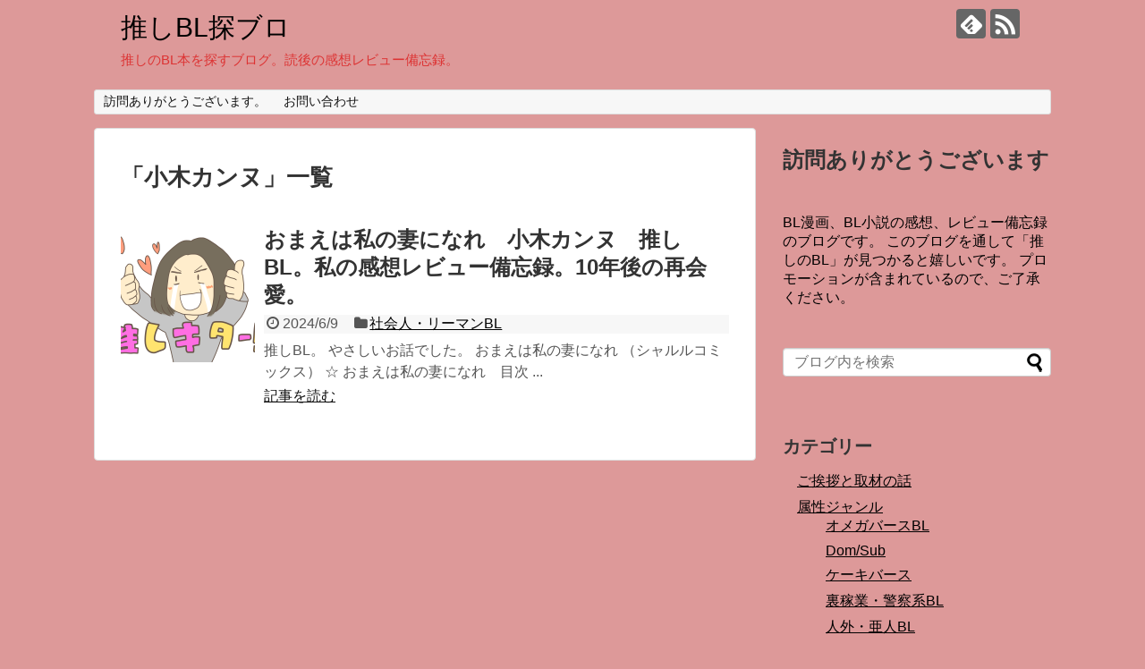

--- FILE ---
content_type: text/html; charset=UTF-8
request_url: https://bllove.veteranmama.com/tag/%E5%B0%8F%E6%9C%A8%E3%82%AB%E3%83%B3%E3%83%8C/
body_size: 14697
content:
<!DOCTYPE html>
<html dir="ltr" lang="ja" prefix="og: https://ogp.me/ns#">
<head>
<meta charset="UTF-8">
  <meta name="viewport" content="width=1280, maximum-scale=1, user-scalable=yes">
<link rel="alternate" type="application/rss+xml" title="推しBL探ブロ RSS Feed" href="https://bllove.veteranmama.com/feed/" />
<link rel="pingback" href="https://bllove.veteranmama.com/xmlrpc.php" />
<meta name="robots" content="noindex,follow">
<meta name="description" content="「小木カンヌ」の記事一覧です。" />
<meta name="keywords" content="小木カンヌ" />
<!-- OGP -->
<meta property="og:type" content="website">
<meta property="og:description" content="「小木カンヌ」の記事一覧です。">
<meta property="og:title" content="小木カンヌ | 推しBL探ブロ | 推しBL探ブロ">
<meta property="og:url" content="https://bllove.veteranmama.com/tag/%e6%84%9f%e6%83%b3/">
<meta property="og:site_name" content="推しBL探ブロ">
<meta property="og:locale" content="ja_JP">
<!-- /OGP -->
<!-- Twitter Card -->
<meta name="twitter:card" content="summary">
<meta name="twitter:description" content="「小木カンヌ」の記事一覧です。">
<meta name="twitter:title" content="小木カンヌ | 推しBL探ブロ | 推しBL探ブロ">
<meta name="twitter:url" content="https://bllove.veteranmama.com/tag/%e6%84%9f%e6%83%b3/">
<meta name="twitter:domain" content="bllove.veteranmama.com">
<!-- /Twitter Card -->

<title>小木カンヌ | 推しBL探ブロ</title>
	<style>img:is([sizes="auto" i], [sizes^="auto," i]) { contain-intrinsic-size: 3000px 1500px }</style>
	
		<!-- All in One SEO 4.9.3 - aioseo.com -->
	<meta name="robots" content="max-image-preview:large" />
	<link rel="canonical" href="https://bllove.veteranmama.com/tag/%e5%b0%8f%e6%9c%a8%e3%82%ab%e3%83%b3%e3%83%8c/" />
	<meta name="generator" content="All in One SEO (AIOSEO) 4.9.3" />
		<script data-jetpack-boost="ignore" type="application/ld+json" class="aioseo-schema">
			{"@context":"https:\/\/schema.org","@graph":[{"@type":"BreadcrumbList","@id":"https:\/\/bllove.veteranmama.com\/tag\/%E5%B0%8F%E6%9C%A8%E3%82%AB%E3%83%B3%E3%83%8C\/#breadcrumblist","itemListElement":[{"@type":"ListItem","@id":"https:\/\/bllove.veteranmama.com#listItem","position":1,"name":"Home","item":"https:\/\/bllove.veteranmama.com","nextItem":{"@type":"ListItem","@id":"https:\/\/bllove.veteranmama.com\/tag\/%e5%b0%8f%e6%9c%a8%e3%82%ab%e3%83%b3%e3%83%8c\/#listItem","name":"\u5c0f\u6728\u30ab\u30f3\u30cc"}},{"@type":"ListItem","@id":"https:\/\/bllove.veteranmama.com\/tag\/%e5%b0%8f%e6%9c%a8%e3%82%ab%e3%83%b3%e3%83%8c\/#listItem","position":2,"name":"\u5c0f\u6728\u30ab\u30f3\u30cc","previousItem":{"@type":"ListItem","@id":"https:\/\/bllove.veteranmama.com#listItem","name":"Home"}}]},{"@type":"CollectionPage","@id":"https:\/\/bllove.veteranmama.com\/tag\/%E5%B0%8F%E6%9C%A8%E3%82%AB%E3%83%B3%E3%83%8C\/#collectionpage","url":"https:\/\/bllove.veteranmama.com\/tag\/%E5%B0%8F%E6%9C%A8%E3%82%AB%E3%83%B3%E3%83%8C\/","name":"\u5c0f\u6728\u30ab\u30f3\u30cc | \u63a8\u3057BL\u63a2\u30d6\u30ed","inLanguage":"ja","isPartOf":{"@id":"https:\/\/bllove.veteranmama.com\/#website"},"breadcrumb":{"@id":"https:\/\/bllove.veteranmama.com\/tag\/%E5%B0%8F%E6%9C%A8%E3%82%AB%E3%83%B3%E3%83%8C\/#breadcrumblist"}},{"@type":"Person","@id":"https:\/\/bllove.veteranmama.com\/#person","name":"obatyama","image":{"@type":"ImageObject","@id":"https:\/\/bllove.veteranmama.com\/tag\/%E5%B0%8F%E6%9C%A8%E3%82%AB%E3%83%B3%E3%83%8C\/#personImage","url":"https:\/\/secure.gravatar.com\/avatar\/d6daaa6bb3a49dfdc670ac675f0cfc252a6d228c942f3715f69d221f262d4505?s=96&d=wp_user_avatar&r=g","width":96,"height":96,"caption":"obatyama"}},{"@type":"WebSite","@id":"https:\/\/bllove.veteranmama.com\/#website","url":"https:\/\/bllove.veteranmama.com\/","name":"\u63a8\u3057BL\u63a2\u30d6\u30ed","description":"\u63a8\u3057\u306eBL\u672c\u3092\u63a2\u3059\u30d6\u30ed\u30b0\u3002\u8aad\u5f8c\u306e\u611f\u60f3\u30ec\u30d3\u30e5\u30fc\u5099\u5fd8\u9332\u3002","inLanguage":"ja","publisher":{"@id":"https:\/\/bllove.veteranmama.com\/#person"}}]}
		</script>
		<!-- All in One SEO -->

<link rel='dns-prefetch' href='//webfonts.xserver.jp' />
<link rel='dns-prefetch' href='//secure.gravatar.com' />
<link rel='dns-prefetch' href='//stats.wp.com' />
<link rel='dns-prefetch' href='//v0.wordpress.com' />
<link rel='dns-prefetch' href='//widgets.wp.com' />
<link rel='dns-prefetch' href='//s0.wp.com' />
<link rel='dns-prefetch' href='//0.gravatar.com' />
<link rel='dns-prefetch' href='//1.gravatar.com' />
<link rel='dns-prefetch' href='//2.gravatar.com' />
<link rel='dns-prefetch' href='//jetpack.wordpress.com' />
<link rel='dns-prefetch' href='//public-api.wordpress.com' />
<link rel='preconnect' href='//i0.wp.com' />
<link rel='preconnect' href='//c0.wp.com' />
<link rel="alternate" type="application/rss+xml" title="推しBL探ブロ &raquo; フィード" href="https://bllove.veteranmama.com/feed/" />
<link rel="alternate" type="application/rss+xml" title="推しBL探ブロ &raquo; コメントフィード" href="https://bllove.veteranmama.com/comments/feed/" />
<link rel="alternate" type="application/rss+xml" title="推しBL探ブロ &raquo; 小木カンヌ タグのフィード" href="https://bllove.veteranmama.com/tag/%e5%b0%8f%e6%9c%a8%e3%82%ab%e3%83%b3%e3%83%8c/feed/" />

<link rel='stylesheet' id='all-css-8d331fb524cfdaa3d01ea5eae51986ce' href='https://bllove.veteranmama.com/wp-content/boost-cache/static/271d8c9efb.min.css' type='text/css' media='all' />
<style id='extension-style-inline-css'>
a{color:#000}a:hover:not(.balloon-btn-link):not(.btn-icon-link):not(.arrow-box-link),.widget_new_entries a:hover,.widget_new_popular a:hover,.widget_popular_ranking a:hover,.wpp-list a:hover,.entry-read a:hover,.entry .post-meta a:hover,.related-entry-read a:hover,.entry a:hover,.related-entry-title a:hover,.navigation a:hover,#footer a:hover,.article-list .entry-title a:hover{color:#d33}#site-title a{color:#000}#site-description{color:#d33}@media screen and (max-width:639px){.article br{display:block}}
</style>
<link rel='stylesheet' id='print-css-7cf452535533c0ca82d64c89adea34a1' href='https://bllove.veteranmama.com/wp-content/boost-cache/static/43747391aa.min.css' type='text/css' media='print' />
<style id='wp-emoji-styles-inline-css'>

	img.wp-smiley, img.emoji {
		display: inline !important;
		border: none !important;
		box-shadow: none !important;
		height: 1em !important;
		width: 1em !important;
		margin: 0 0.07em !important;
		vertical-align: -0.1em !important;
		background: none !important;
		padding: 0 !important;
	}
</style>
<style id='classic-theme-styles-inline-css'>
/*! This file is auto-generated */
.wp-block-button__link{color:#fff;background-color:#32373c;border-radius:9999px;box-shadow:none;text-decoration:none;padding:calc(.667em + 2px) calc(1.333em + 2px);font-size:1.125em}.wp-block-file__button{background:#32373c;color:#fff;text-decoration:none}
</style>
<style id='jetpack-sharing-buttons-style-inline-css'>
.jetpack-sharing-buttons__services-list{display:flex;flex-direction:row;flex-wrap:wrap;gap:0;list-style-type:none;margin:5px;padding:0}.jetpack-sharing-buttons__services-list.has-small-icon-size{font-size:12px}.jetpack-sharing-buttons__services-list.has-normal-icon-size{font-size:16px}.jetpack-sharing-buttons__services-list.has-large-icon-size{font-size:24px}.jetpack-sharing-buttons__services-list.has-huge-icon-size{font-size:36px}@media print{.jetpack-sharing-buttons__services-list{display:none!important}}.editor-styles-wrapper .wp-block-jetpack-sharing-buttons{gap:0;padding-inline-start:0}ul.jetpack-sharing-buttons__services-list.has-background{padding:1.25em 2.375em}
</style>
<style id='global-styles-inline-css'>
:root{--wp--preset--aspect-ratio--square: 1;--wp--preset--aspect-ratio--4-3: 4/3;--wp--preset--aspect-ratio--3-4: 3/4;--wp--preset--aspect-ratio--3-2: 3/2;--wp--preset--aspect-ratio--2-3: 2/3;--wp--preset--aspect-ratio--16-9: 16/9;--wp--preset--aspect-ratio--9-16: 9/16;--wp--preset--color--black: #000000;--wp--preset--color--cyan-bluish-gray: #abb8c3;--wp--preset--color--white: #ffffff;--wp--preset--color--pale-pink: #f78da7;--wp--preset--color--vivid-red: #cf2e2e;--wp--preset--color--luminous-vivid-orange: #ff6900;--wp--preset--color--luminous-vivid-amber: #fcb900;--wp--preset--color--light-green-cyan: #7bdcb5;--wp--preset--color--vivid-green-cyan: #00d084;--wp--preset--color--pale-cyan-blue: #8ed1fc;--wp--preset--color--vivid-cyan-blue: #0693e3;--wp--preset--color--vivid-purple: #9b51e0;--wp--preset--gradient--vivid-cyan-blue-to-vivid-purple: linear-gradient(135deg,rgba(6,147,227,1) 0%,rgb(155,81,224) 100%);--wp--preset--gradient--light-green-cyan-to-vivid-green-cyan: linear-gradient(135deg,rgb(122,220,180) 0%,rgb(0,208,130) 100%);--wp--preset--gradient--luminous-vivid-amber-to-luminous-vivid-orange: linear-gradient(135deg,rgba(252,185,0,1) 0%,rgba(255,105,0,1) 100%);--wp--preset--gradient--luminous-vivid-orange-to-vivid-red: linear-gradient(135deg,rgba(255,105,0,1) 0%,rgb(207,46,46) 100%);--wp--preset--gradient--very-light-gray-to-cyan-bluish-gray: linear-gradient(135deg,rgb(238,238,238) 0%,rgb(169,184,195) 100%);--wp--preset--gradient--cool-to-warm-spectrum: linear-gradient(135deg,rgb(74,234,220) 0%,rgb(151,120,209) 20%,rgb(207,42,186) 40%,rgb(238,44,130) 60%,rgb(251,105,98) 80%,rgb(254,248,76) 100%);--wp--preset--gradient--blush-light-purple: linear-gradient(135deg,rgb(255,206,236) 0%,rgb(152,150,240) 100%);--wp--preset--gradient--blush-bordeaux: linear-gradient(135deg,rgb(254,205,165) 0%,rgb(254,45,45) 50%,rgb(107,0,62) 100%);--wp--preset--gradient--luminous-dusk: linear-gradient(135deg,rgb(255,203,112) 0%,rgb(199,81,192) 50%,rgb(65,88,208) 100%);--wp--preset--gradient--pale-ocean: linear-gradient(135deg,rgb(255,245,203) 0%,rgb(182,227,212) 50%,rgb(51,167,181) 100%);--wp--preset--gradient--electric-grass: linear-gradient(135deg,rgb(202,248,128) 0%,rgb(113,206,126) 100%);--wp--preset--gradient--midnight: linear-gradient(135deg,rgb(2,3,129) 0%,rgb(40,116,252) 100%);--wp--preset--font-size--small: 13px;--wp--preset--font-size--medium: 20px;--wp--preset--font-size--large: 36px;--wp--preset--font-size--x-large: 42px;--wp--preset--spacing--20: 0.44rem;--wp--preset--spacing--30: 0.67rem;--wp--preset--spacing--40: 1rem;--wp--preset--spacing--50: 1.5rem;--wp--preset--spacing--60: 2.25rem;--wp--preset--spacing--70: 3.38rem;--wp--preset--spacing--80: 5.06rem;--wp--preset--shadow--natural: 6px 6px 9px rgba(0, 0, 0, 0.2);--wp--preset--shadow--deep: 12px 12px 50px rgba(0, 0, 0, 0.4);--wp--preset--shadow--sharp: 6px 6px 0px rgba(0, 0, 0, 0.2);--wp--preset--shadow--outlined: 6px 6px 0px -3px rgba(255, 255, 255, 1), 6px 6px rgba(0, 0, 0, 1);--wp--preset--shadow--crisp: 6px 6px 0px rgba(0, 0, 0, 1);}:where(.is-layout-flex){gap: 0.5em;}:where(.is-layout-grid){gap: 0.5em;}body .is-layout-flex{display: flex;}.is-layout-flex{flex-wrap: wrap;align-items: center;}.is-layout-flex > :is(*, div){margin: 0;}body .is-layout-grid{display: grid;}.is-layout-grid > :is(*, div){margin: 0;}:where(.wp-block-columns.is-layout-flex){gap: 2em;}:where(.wp-block-columns.is-layout-grid){gap: 2em;}:where(.wp-block-post-template.is-layout-flex){gap: 1.25em;}:where(.wp-block-post-template.is-layout-grid){gap: 1.25em;}.has-black-color{color: var(--wp--preset--color--black) !important;}.has-cyan-bluish-gray-color{color: var(--wp--preset--color--cyan-bluish-gray) !important;}.has-white-color{color: var(--wp--preset--color--white) !important;}.has-pale-pink-color{color: var(--wp--preset--color--pale-pink) !important;}.has-vivid-red-color{color: var(--wp--preset--color--vivid-red) !important;}.has-luminous-vivid-orange-color{color: var(--wp--preset--color--luminous-vivid-orange) !important;}.has-luminous-vivid-amber-color{color: var(--wp--preset--color--luminous-vivid-amber) !important;}.has-light-green-cyan-color{color: var(--wp--preset--color--light-green-cyan) !important;}.has-vivid-green-cyan-color{color: var(--wp--preset--color--vivid-green-cyan) !important;}.has-pale-cyan-blue-color{color: var(--wp--preset--color--pale-cyan-blue) !important;}.has-vivid-cyan-blue-color{color: var(--wp--preset--color--vivid-cyan-blue) !important;}.has-vivid-purple-color{color: var(--wp--preset--color--vivid-purple) !important;}.has-black-background-color{background-color: var(--wp--preset--color--black) !important;}.has-cyan-bluish-gray-background-color{background-color: var(--wp--preset--color--cyan-bluish-gray) !important;}.has-white-background-color{background-color: var(--wp--preset--color--white) !important;}.has-pale-pink-background-color{background-color: var(--wp--preset--color--pale-pink) !important;}.has-vivid-red-background-color{background-color: var(--wp--preset--color--vivid-red) !important;}.has-luminous-vivid-orange-background-color{background-color: var(--wp--preset--color--luminous-vivid-orange) !important;}.has-luminous-vivid-amber-background-color{background-color: var(--wp--preset--color--luminous-vivid-amber) !important;}.has-light-green-cyan-background-color{background-color: var(--wp--preset--color--light-green-cyan) !important;}.has-vivid-green-cyan-background-color{background-color: var(--wp--preset--color--vivid-green-cyan) !important;}.has-pale-cyan-blue-background-color{background-color: var(--wp--preset--color--pale-cyan-blue) !important;}.has-vivid-cyan-blue-background-color{background-color: var(--wp--preset--color--vivid-cyan-blue) !important;}.has-vivid-purple-background-color{background-color: var(--wp--preset--color--vivid-purple) !important;}.has-black-border-color{border-color: var(--wp--preset--color--black) !important;}.has-cyan-bluish-gray-border-color{border-color: var(--wp--preset--color--cyan-bluish-gray) !important;}.has-white-border-color{border-color: var(--wp--preset--color--white) !important;}.has-pale-pink-border-color{border-color: var(--wp--preset--color--pale-pink) !important;}.has-vivid-red-border-color{border-color: var(--wp--preset--color--vivid-red) !important;}.has-luminous-vivid-orange-border-color{border-color: var(--wp--preset--color--luminous-vivid-orange) !important;}.has-luminous-vivid-amber-border-color{border-color: var(--wp--preset--color--luminous-vivid-amber) !important;}.has-light-green-cyan-border-color{border-color: var(--wp--preset--color--light-green-cyan) !important;}.has-vivid-green-cyan-border-color{border-color: var(--wp--preset--color--vivid-green-cyan) !important;}.has-pale-cyan-blue-border-color{border-color: var(--wp--preset--color--pale-cyan-blue) !important;}.has-vivid-cyan-blue-border-color{border-color: var(--wp--preset--color--vivid-cyan-blue) !important;}.has-vivid-purple-border-color{border-color: var(--wp--preset--color--vivid-purple) !important;}.has-vivid-cyan-blue-to-vivid-purple-gradient-background{background: var(--wp--preset--gradient--vivid-cyan-blue-to-vivid-purple) !important;}.has-light-green-cyan-to-vivid-green-cyan-gradient-background{background: var(--wp--preset--gradient--light-green-cyan-to-vivid-green-cyan) !important;}.has-luminous-vivid-amber-to-luminous-vivid-orange-gradient-background{background: var(--wp--preset--gradient--luminous-vivid-amber-to-luminous-vivid-orange) !important;}.has-luminous-vivid-orange-to-vivid-red-gradient-background{background: var(--wp--preset--gradient--luminous-vivid-orange-to-vivid-red) !important;}.has-very-light-gray-to-cyan-bluish-gray-gradient-background{background: var(--wp--preset--gradient--very-light-gray-to-cyan-bluish-gray) !important;}.has-cool-to-warm-spectrum-gradient-background{background: var(--wp--preset--gradient--cool-to-warm-spectrum) !important;}.has-blush-light-purple-gradient-background{background: var(--wp--preset--gradient--blush-light-purple) !important;}.has-blush-bordeaux-gradient-background{background: var(--wp--preset--gradient--blush-bordeaux) !important;}.has-luminous-dusk-gradient-background{background: var(--wp--preset--gradient--luminous-dusk) !important;}.has-pale-ocean-gradient-background{background: var(--wp--preset--gradient--pale-ocean) !important;}.has-electric-grass-gradient-background{background: var(--wp--preset--gradient--electric-grass) !important;}.has-midnight-gradient-background{background: var(--wp--preset--gradient--midnight) !important;}.has-small-font-size{font-size: var(--wp--preset--font-size--small) !important;}.has-medium-font-size{font-size: var(--wp--preset--font-size--medium) !important;}.has-large-font-size{font-size: var(--wp--preset--font-size--large) !important;}.has-x-large-font-size{font-size: var(--wp--preset--font-size--x-large) !important;}
:where(.wp-block-post-template.is-layout-flex){gap: 1.25em;}:where(.wp-block-post-template.is-layout-grid){gap: 1.25em;}
:where(.wp-block-columns.is-layout-flex){gap: 2em;}:where(.wp-block-columns.is-layout-grid){gap: 2em;}
:root :where(.wp-block-pullquote){font-size: 1.5em;line-height: 1.6;}
</style>
<script data-jetpack-boost="ignore" type="text/javascript" src="https://bllove.veteranmama.com/wp-includes/js/jquery/jquery.min.js?ver=3.7.1" id="jquery-core-js"></script>


	<style>img#wpstats{display:none}</style>
		<style type="text/css" id="custom-background-css">
body.custom-background { background-color: #dd9999; }
</style>
	<link rel="icon" href="https://i0.wp.com/bllove.veteranmama.com/wp-content/uploads/2019/09/cropped-%E3%81%8A%E9%A1%94%E3%81%AE%E6%96%B0%E5%9E%8B.png?fit=32%2C32&#038;ssl=1" sizes="32x32" />
<link rel="icon" href="https://i0.wp.com/bllove.veteranmama.com/wp-content/uploads/2019/09/cropped-%E3%81%8A%E9%A1%94%E3%81%AE%E6%96%B0%E5%9E%8B.png?fit=192%2C192&#038;ssl=1" sizes="192x192" />
<link rel="apple-touch-icon" href="https://i0.wp.com/bllove.veteranmama.com/wp-content/uploads/2019/09/cropped-%E3%81%8A%E9%A1%94%E3%81%AE%E6%96%B0%E5%9E%8B.png?fit=180%2C180&#038;ssl=1" />
<meta name="msapplication-TileImage" content="https://i0.wp.com/bllove.veteranmama.com/wp-content/uploads/2019/09/cropped-%E3%81%8A%E9%A1%94%E3%81%AE%E6%96%B0%E5%9E%8B.png?fit=270%2C270&#038;ssl=1" />
</head>
  <body class="archive tag tag-1715 custom-background wp-theme-simplicity2 wp-child-theme-simplicity2-child" itemscope itemtype="https://schema.org/WebPage">
    <div id="container">

      <!-- header -->
      <header itemscope itemtype="https://schema.org/WPHeader">
        <div id="header" class="clearfix">
          <div id="header-in">

                        <div id="h-top">
              <!-- モバイルメニュー表示用のボタン -->
<div id="mobile-menu">
  <a id="mobile-menu-toggle" href="#"><span class="fa fa-bars fa-2x"></span></a>
</div>

              <div class="alignleft top-title-catchphrase">
                <!-- サイトのタイトル -->
<p id="site-title" itemscope itemtype="https://schema.org/Organization">
  <a href="https://bllove.veteranmama.com/">推しBL探ブロ</a></p>
<!-- サイトの概要 -->
<p id="site-description">
  推しのBL本を探すブログ。読後の感想レビュー備忘録。</p>
              </div>

              <div class="alignright top-sns-follows">
                                <!-- SNSページ -->
<div class="sns-pages">
<p class="sns-follow-msg">フォローする</p>
<ul class="snsp">
<li class="feedly-page"><a href="//feedly.com/i/subscription/feed/https://bllove.veteranmama.com/feed/" target="blank" title="feedlyで更新情報を購読" rel="nofollow"><span class="icon-feedly-logo"></span></a></li><li class="rss-page"><a href="https://bllove.veteranmama.com/feed/" target="_blank" title="RSSで更新情報をフォロー" rel="nofollow"><span class="icon-rss-logo"></span></a></li>  </ul>
</div>
                              </div>

            </div><!-- /#h-top -->
          </div><!-- /#header-in -->
        </div><!-- /#header -->
      </header>

      <!-- Navigation -->
<nav itemscope itemtype="https://schema.org/SiteNavigationElement">
  <div id="navi">
      	<div id="navi-in">
      <div class="menu"><ul>
<li class="page_item page-item-2"><a href="https://bllove.veteranmama.com/sample-page/">訪問ありがとうございます。</a></li>
<li class="page_item page-item-39"><a href="https://bllove.veteranmama.com/page-39/">お問い合わせ</a></li>
</ul></div>
    </div><!-- /#navi-in -->
  </div><!-- /#navi -->
</nav>
<!-- /Navigation -->
      <!-- 本体部分 -->
      <div id="body">
        <div id="body-in" class="cf">

          
          <!-- main -->
          <main itemscope itemprop="mainContentOfPage">
            <div id="main" itemscope itemtype="https://schema.org/Blog">

  <h1 id="archive-title"><span class="archive-title-pb">「</span><span class="archive-title-text">小木カンヌ</span><span class="archive-title-pa">」</span><span class="archive-title-list-text">一覧</span></h1>






<div id="list">
<!-- 記事一覧 -->
<article id="post-3888" class="entry cf entry-card post-3888 post type-post status-publish format-standard has-post-thumbnail category-bl tag-1318 tag-1319 tag-1320 tag-bl tag-1713 tag-1714 tag-1715">
  <figure class="entry-thumb">
                  <a href="https://bllove.veteranmama.com/2024/06/09/post-3888/" class="entry-image entry-image-link" title="おまえは私の妻になれ　小木カンヌ　推しBL。私の感想レビュー備忘録。10年後の再会愛。"><img width="150" height="150" src="https://i0.wp.com/bllove.veteranmama.com/wp-content/uploads/2019/11/620497.jpg?resize=150%2C150&amp;ssl=1" class="entry-thumnail wp-post-image" alt="" decoding="async" srcset="https://i0.wp.com/bllove.veteranmama.com/wp-content/uploads/2019/11/620497.jpg?resize=150%2C150&amp;ssl=1 150w, https://i0.wp.com/bllove.veteranmama.com/wp-content/uploads/2019/11/620497.jpg?resize=100%2C100&amp;ssl=1 100w, https://i0.wp.com/bllove.veteranmama.com/wp-content/uploads/2019/11/620497.jpg?resize=50%2C50&amp;ssl=1 50w, https://i0.wp.com/bllove.veteranmama.com/wp-content/uploads/2019/11/620497.jpg?zoom=2&amp;resize=150%2C150&amp;ssl=1 300w, https://i0.wp.com/bllove.veteranmama.com/wp-content/uploads/2019/11/620497.jpg?zoom=3&amp;resize=150%2C150&amp;ssl=1 450w" sizes="(max-width: 150px) 100vw, 150px" data-attachment-id="171" data-permalink="https://bllove.veteranmama.com/2019/11/11/post-166/attachment/620497/" data-orig-file="https://i0.wp.com/bllove.veteranmama.com/wp-content/uploads/2019/11/620497.jpg?fit=1600%2C1200&amp;ssl=1" data-orig-size="1600,1200" data-comments-opened="1" data-image-meta="{&quot;aperture&quot;:&quot;0&quot;,&quot;credit&quot;:&quot;&quot;,&quot;camera&quot;:&quot;&quot;,&quot;caption&quot;:&quot;&quot;,&quot;created_timestamp&quot;:&quot;0&quot;,&quot;copyright&quot;:&quot;&quot;,&quot;focal_length&quot;:&quot;0&quot;,&quot;iso&quot;:&quot;0&quot;,&quot;shutter_speed&quot;:&quot;0&quot;,&quot;title&quot;:&quot;&quot;,&quot;orientation&quot;:&quot;0&quot;}" data-image-title="620497" data-image-description="" data-image-caption="" data-medium-file="https://i0.wp.com/bllove.veteranmama.com/wp-content/uploads/2019/11/620497.jpg?fit=300%2C225&amp;ssl=1" data-large-file="https://i0.wp.com/bllove.veteranmama.com/wp-content/uploads/2019/11/620497.jpg?fit=680%2C510&amp;ssl=1" /></a>
            </figure><!-- /.entry-thumb -->

  <div class="entry-card-content">
  <header>
    <h2><a href="https://bllove.veteranmama.com/2024/06/09/post-3888/" class="entry-title entry-title-link" title="おまえは私の妻になれ　小木カンヌ　推しBL。私の感想レビュー備忘録。10年後の再会愛。">おまえは私の妻になれ　小木カンヌ　推しBL。私の感想レビュー備忘録。10年後の再会愛。</a></h2>
    <p class="post-meta">
            <span class="post-date"><span class="fa fa-clock-o fa-fw"></span><span class="published">2024/6/9</span></span>
      
      <span class="category"><span class="fa fa-folder fa-fw"></span><a href="https://bllove.veteranmama.com/category/%e5%b1%9e%e6%80%a7%e3%82%b8%e3%83%a3%e3%83%b3%e3%83%ab/%e3%83%aa%e3%83%bc%e3%83%9e%e3%83%b3bl/" rel="category tag">社会人・リーマンBL</a></span>

      
      
    </p><!-- /.post-meta -->
      </header>
  <p class="entry-snippet">
推しBL。



やさしいお話でした。



おまえは私の妻になれ （シャルルコミックス） 



☆



おまえは私の妻になれ　目次
...</p>

    <footer>
    <p class="entry-read"><a href="https://bllove.veteranmama.com/2024/06/09/post-3888/" class="entry-read-link">記事を読む</a></p>
  </footer>
  
</div><!-- /.entry-card-content -->
</article>  <div class="clear"></div>
</div><!-- /#list -->

  <!-- 文章下広告 -->
                  


            </div><!-- /#main -->
          </main>
        <!-- sidebar -->
<div id="sidebar" role="complementary">
    
  <div id="sidebar-widget">
  <!-- ウイジェット -->
  <aside id="block-2" class="widget widget_block">
<h2 class="wp-block-heading">訪問ありがとうございます</h2>
</aside><aside id="block-4" class="widget widget_block widget_text">
<p>BL漫画、BL小説の感想、レビュー備忘録のブログです。 このブログを通して「推しのBL」が見つかると嬉しいです。 プロモーションが含まれているので、ご了承ください。 &nbsp;</p>
</aside><aside id="search-2" class="widget widget_search"><form method="get" id="searchform" action="https://bllove.veteranmama.com/">
	<input type="text" placeholder="ブログ内を検索" name="s" id="s">
	<input type="submit" id="searchsubmit" value="">
</form></aside><aside id="google_translate_widget-2" class="widget widget_google_translate_widget"><div id="google_translate_element"></div></aside><aside id="categories-2" class="widget widget_categories"><h3 class="widget_title sidebar_widget_title">カテゴリー</h3>
			<ul>
					<li class="cat-item cat-item-1"><a href="https://bllove.veteranmama.com/category/%e6%9c%aa%e5%88%86%e9%a1%9e/">ご挨拶と取材の話</a>
</li>
	<li class="cat-item cat-item-1574"><a href="https://bllove.veteranmama.com/category/%e5%b1%9e%e6%80%a7%e3%82%b8%e3%83%a3%e3%83%b3%e3%83%ab/">属性ジャンル</a>
<ul class='children'>
	<li class="cat-item cat-item-93"><a href="https://bllove.veteranmama.com/category/%e5%b1%9e%e6%80%a7%e3%82%b8%e3%83%a3%e3%83%b3%e3%83%ab/%e3%82%aa%e3%83%a1%e3%82%ac%e3%83%90%e3%83%bc%e3%82%b9bl/">オメガバースBL</a>
</li>
	<li class="cat-item cat-item-1543"><a href="https://bllove.veteranmama.com/category/%e5%b1%9e%e6%80%a7%e3%82%b8%e3%83%a3%e3%83%b3%e3%83%ab/sub-dom/">Dom/Sub</a>
</li>
	<li class="cat-item cat-item-1801"><a href="https://bllove.veteranmama.com/category/%e5%b1%9e%e6%80%a7%e3%82%b8%e3%83%a3%e3%83%b3%e3%83%ab/%e3%82%b1%e3%83%bc%e3%82%ad%e3%83%90%e3%83%bc%e3%82%b9/">ケーキバース</a>
</li>
	<li class="cat-item cat-item-95"><a href="https://bllove.veteranmama.com/category/%e5%b1%9e%e6%80%a7%e3%82%b8%e3%83%a3%e3%83%b3%e3%83%ab/%e7%a4%be%e4%bc%9a%e4%ba%babl%ef%bc%88%e3%83%aa%e3%83%bc%e3%83%9e%e3%83%b3%e4%bb%a5%e5%a4%96%ef%bc%89/">裏稼業・警察系BL</a>
</li>
	<li class="cat-item cat-item-30"><a href="https://bllove.veteranmama.com/category/%e5%b1%9e%e6%80%a7%e3%82%b8%e3%83%a3%e3%83%b3%e3%83%ab/%e4%ba%ba%e5%a4%96bl/">人外・亜人BL</a>
</li>
	<li class="cat-item cat-item-1462"><a href="https://bllove.veteranmama.com/category/%e5%b1%9e%e6%80%a7%e3%82%b8%e3%83%a3%e3%83%b3%e3%83%ab/%e8%8a%b8%e8%83%bd%e7%95%8cbl%e3%80%81%e3%81%ae%e3%83%ac%e3%83%93%e3%83%a5%e3%83%bc/">芸能界・ホスト・アイドルBL</a>
</li>
	<li class="cat-item cat-item-1459"><a href="https://bllove.veteranmama.com/category/%e5%b1%9e%e6%80%a7%e3%82%b8%e3%83%a3%e3%83%b3%e3%83%ab/%e7%b5%90%e5%a9%9a%e3%83%bb%e5%90%8c%e5%b1%85bl%e3%81%ae%e3%83%ac%e3%83%93%e3%83%a5%e3%83%bc/">同棲・同居・寮BL</a>
</li>
	<li class="cat-item cat-item-31"><a href="https://bllove.veteranmama.com/category/%e5%b1%9e%e6%80%a7%e3%82%b8%e3%83%a3%e3%83%b3%e3%83%ab/%e3%83%aa%e3%83%bc%e3%83%9e%e3%83%b3bl/">社会人・リーマンBL</a>
</li>
	<li class="cat-item cat-item-1460"><a href="https://bllove.veteranmama.com/category/%e5%b1%9e%e6%80%a7%e3%82%b8%e3%83%a3%e3%83%b3%e3%83%ab/%e5%8c%bb%e8%80%85%e3%83%bb%e6%95%99%e5%b8%abbl%e3%81%ae%e3%83%ac%e3%83%93%e3%83%a5%e3%83%bc/">先生・教授BL</a>
</li>
	<li class="cat-item cat-item-32"><a href="https://bllove.veteranmama.com/category/%e5%b1%9e%e6%80%a7%e3%82%b8%e3%83%a3%e3%83%b3%e3%83%ab/%e5%ad%a6%e7%94%9fbl%ef%bc%88%e9%ab%98%e6%a0%a1%e7%94%9fbl-%e5%a4%a7%e5%ad%a6%e7%94%9fbl%ef%bc%89/">大学生・高校生BL</a>
</li>
</ul>
</li>
	<li class="cat-item cat-item-94"><a href="https://bllove.veteranmama.com/category/%e4%bd%9c%e8%80%85%e5%88%9d%e3%82%b3%e3%83%9f%e3%83%83%e3%82%af%e3%82%b9/">作者初BLコミックス</a>
</li>
	<li class="cat-item cat-item-1401"><a href="https://bllove.veteranmama.com/category/%e3%82%b9%e3%83%94%e3%83%b3%e3%82%aa%e3%83%95bl%e3%83%ac%e3%83%93%e3%83%a5%e3%83%bc/">スピンオフBL</a>
</li>
	<li class="cat-item cat-item-36"><a href="https://bllove.veteranmama.com/category/%e5%8e%9f%e4%bd%9c%e4%bb%98%e3%81%8dbl%e6%bc%ab%e7%94%bb/">原作付きBL漫画</a>
</li>
	<li class="cat-item cat-item-1388"><a href="https://bllove.veteranmama.com/category/%e6%9c%80%e6%96%b0%e5%88%8a%e3%81%a7%e6%9c%80%e7%b5%82%e5%b7%bb%e3%81%ae%e3%83%ac%e3%83%93%e3%83%a5%e3%83%bc/">BLシリーズ最新刊で最終巻</a>
</li>
	<li class="cat-item cat-item-227"><a href="https://bllove.veteranmama.com/category/bl%e5%b0%8f%e8%aa%ac/">推しBL小説レビュー</a>
<ul class='children'>
	<li class="cat-item cat-item-976"><a href="https://bllove.veteranmama.com/category/bl%e5%b0%8f%e8%aa%ac/%e7%95%b0%e4%b8%96%e7%95%8c%e3%81%ae%e6%b2%99%e6%b1%b0%e3%81%af%e7%a4%be%e7%95%9c%e6%ac%a1%e7%ac%ac%ef%bc%88%e5%85%ab%e6%9c%88%e5%85%ab%ef%bc%89/">異世界の沙汰は社畜次第</a>
</li>
	<li class="cat-item cat-item-1172"><a href="https://bllove.veteranmama.com/category/bl%e5%b0%8f%e8%aa%ac/%e6%af%92%e3%82%92%e5%96%b0%e3%82%89%e3%82%8f%e3%81%b0%e7%9a%bf%e3%81%be%e3%81%a7%ef%bc%88%e5%8d%81%e6%b2%b3%ef%bc%89/">毒を喰らわば皿まで</a>
</li>
	<li class="cat-item cat-item-1304"><a href="https://bllove.veteranmama.com/category/bl%e5%b0%8f%e8%aa%ac/%e7%95%b0%e4%b8%96%e7%95%8c%e3%81%a7%e3%81%8a%e3%81%be%e3%81%91%e3%81%ae%e5%85%84%e3%81%95%e3%82%93%e8%87%aa%e7%ab%8b%e3%82%92%e7%9b%ae%e6%8c%87%e3%81%99%ef%bc%88%e6%9d%be%e6%b2%a2%e3%83%8a%e3%83%84/">異世界でおまけの兄さん自立を目指す</a>
</li>
	<li class="cat-item cat-item-1031"><a href="https://bllove.veteranmama.com/category/bl%e5%b0%8f%e8%aa%ac/%e3%81%af%e3%81%aa%e3%82%8c%e3%81%8c%e3%81%9f%e3%81%84%e3%81%91%e3%82%82%e3%81%ae%ef%bc%88%e5%85%ab%e5%8d%81%e5%ba%ad%e3%81%9f%e3%81%a5%ef%bc%89/">はなれがたいけもの</a>
</li>
	<li class="cat-item cat-item-1339"><a href="https://bllove.veteranmama.com/category/bl%e5%b0%8f%e8%aa%ac/%e6%82%aa%e5%bd%b9%e3%81%ae%e3%81%94%e4%bb%a4%e6%81%af%e3%81%ae%e3%81%a9%e3%81%86%e3%81%ab%e3%81%8b%e3%81%97%e3%81%9f%e3%81%84%e6%97%a5%e5%b8%b8%ef%bc%88%e9%a6%ac%e3%81%ae%e3%81%93%e3%81%88%e3%81%8c/">悪役のご令息のどうにかしたい日常</a>
</li>
	<li class="cat-item cat-item-1075"><a href="https://bllove.veteranmama.com/category/bl%e5%b0%8f%e8%aa%ac/%e6%9a%b4%e5%90%9b%e7%ab%9c%e3%82%92%e9%a3%bc%e3%81%84%e3%81%aa%e3%82%89%e3%81%9b%ef%bc%88%e7%8a%ac%e9%a3%bc%e3%81%ae%e3%81%ae%ef%bc%89/">暴君竜を飼いならせ</a>
</li>
	<li class="cat-item cat-item-1082"><a href="https://bllove.veteranmama.com/category/bl%e5%b0%8f%e8%aa%ac/%e7%b7%91%e5%9c%9f%e3%81%aa%e3%81%99%ef%bc%88%e3%81%bf%e3%82%84%e3%81%97%e3%82%8d%e3%81%a1%e3%81%86%e3%81%93%ef%bc%89/">緑土なす</a>
</li>
	<li class="cat-item cat-item-824"><a href="https://bllove.veteranmama.com/category/bl%e5%b0%8f%e8%aa%ac/%e6%84%9b%e3%82%92%e4%b8%8e%e3%81%88%e3%82%8b%e7%8d%a3%e9%81%94%ef%bc%88%e8%8c%b6%e6%9f%b1%e4%b8%80%e5%8f%b7%ef%bc%89/">愛を与える獣達</a>
</li>
	<li class="cat-item cat-item-647"><a href="https://bllove.veteranmama.com/category/bl%e5%b0%8f%e8%aa%ac/%e3%83%a0%e3%82%b7%e3%82%b7%e3%83%aa%e3%83%bc%e3%82%ba%ef%bc%88%e6%a8%8b%e5%8f%a3%e7%be%8e%e6%b2%99%e7%b7%92%ef%bc%89%ef%bd%82%ef%bd%8c%e5%b0%8f%e8%aa%ac/">ムシシリーズ（樋口美沙緒）</a>
</li>
	<li class="cat-item cat-item-1183"><a href="https://bllove.veteranmama.com/category/bl%e5%b0%8f%e8%aa%ac/%e7%95%b0%e4%b8%96%e7%95%8c%e3%81%a7%e3%81%ae%e3%81%8a%e3%82%8c%e3%81%b8%e3%81%ae%e8%a9%95%e4%be%a1%e3%81%8c%e3%81%8a%e3%81%8b%e3%81%97%e3%81%84%e3%82%93%e3%81%a0%e3%81%8c%ef%bc%88%e7%a7%8b%e5%b1%b1/">異世界でのおれへの評価がおかしいんだが（完結）</a>
</li>
	<li class="cat-item cat-item-712"><a href="https://bllove.veteranmama.com/category/bl%e5%b0%8f%e8%aa%ac/%e7%a9%ba%e3%81%ab%e9%9f%bf%e3%81%8f%e3%81%af%e7%ab%9c%e3%81%ae%e6%ad%8c%e5%a3%b0%ef%bc%88%e9%a3%af%e7%94%b0%e5%ae%9f%e6%a8%b9%ef%bc%89/">空に響くは竜の歌声（完結）</a>
</li>
	<li class="cat-item cat-item-968"><a href="https://bllove.veteranmama.com/category/bl%e5%b0%8f%e8%aa%ac/%e5%82%ad%e5%85%b5%e3%81%ae%e7%94%b7%e3%81%8c%e5%a5%b3%e7%a5%9e%e3%81%a8%e5%91%bc%e3%81%b0%e3%82%8c%e3%82%8b%e4%b8%96%e7%95%8c%ef%bc%88%e9%87%8e%e5%8e%9f%e8%80%b3%e5%ad%90%ef%bc%89/">傭兵の男が女神と呼ばれる世界（完結）</a>
</li>
</ul>
</li>
	<li class="cat-item cat-item-2"><a href="https://bllove.veteranmama.com/category/%e4%bd%9c%e5%ae%b6%e5%90%8d%ef%bc%88%e3%81%82%ef%bd%9e%e3%81%8a%ef%bc%89/">（あ～お）推しBL作家・推しBLシリーズ</a>
<ul class='children'>
	<li class="cat-item cat-item-253"><a href="https://bllove.veteranmama.com/category/%e4%bd%9c%e5%ae%b6%e5%90%8d%ef%bc%88%e3%81%82%ef%bd%9e%e3%81%8a%ef%bc%89/%e4%b8%b8%e6%9c%a8%e6%88%b8%e3%83%9e%e3%82%ad/">オメガ・メガエラ（丸木戸マキ）（完結）</a>
</li>
	<li class="cat-item cat-item-1049"><a href="https://bllove.veteranmama.com/category/%e4%bd%9c%e5%ae%b6%e5%90%8d%ef%bc%88%e3%81%82%ef%bd%9e%e3%81%8a%ef%bc%89/%e7%95%b0%e4%b8%96%e7%95%8c%e3%81%ae%e6%b2%99%e6%b1%b0%e3%81%af%e7%a4%be%e7%95%9c%e6%ac%a1%e7%ac%ac%ef%bc%88%e9%87%87%e5%92%8c%e8%bc%9d%ef%bc%89/">異世界の沙汰は社畜次第（采和輝）（いろどりかずき）</a>
</li>
	<li class="cat-item cat-item-140"><a href="https://bllove.veteranmama.com/category/%e4%bd%9c%e5%ae%b6%e5%90%8d%ef%bc%88%e3%81%82%ef%bd%9e%e3%81%8a%ef%bc%89/%e3%82%a6%e3%83%8e%e3%83%8f%e3%83%8a/">ウノハナ</a>
</li>
	<li class="cat-item cat-item-208"><a href="https://bllove.veteranmama.com/category/%e4%bd%9c%e5%ae%b6%e5%90%8d%ef%bc%88%e3%81%82%ef%bd%9e%e3%81%8a%ef%bc%89/akabeko/">akabeko</a>
</li>
	<li class="cat-item cat-item-35"><a href="https://bllove.veteranmama.com/category/%e4%bd%9c%e5%ae%b6%e5%90%8d%ef%bc%88%e3%81%82%ef%bd%9e%e3%81%8a%ef%bc%89/%e3%82%a8%e3%83%b3%e3%82%be%e3%82%a6/">エンゾウ</a>
</li>
	<li class="cat-item cat-item-666"><a href="https://bllove.veteranmama.com/category/%e4%bd%9c%e5%ae%b6%e5%90%8d%ef%bc%88%e3%81%82%ef%bd%9e%e3%81%8a%ef%bc%89/%e5%b8%82%e5%b7%9d%e3%81%91%e3%81%84/">市川けい</a>
</li>
</ul>
</li>
	<li class="cat-item cat-item-3"><a href="https://bllove.veteranmama.com/category/%e4%bd%9c%e5%ae%b6%e5%90%8d%ef%bc%88%e3%81%8b%ef%bd%9e%e3%81%93%ef%bc%89/">（か～こ）推しBL作家・推しBLシリーズ</a>
<ul class='children'>
	<li class="cat-item cat-item-993"><a href="https://bllove.veteranmama.com/category/%e4%bd%9c%e5%ae%b6%e5%90%8d%ef%bc%88%e3%81%8b%ef%bd%9e%e3%81%93%ef%bc%89/%e3%82%b3%e3%82%b9%e3%83%a1%e3%83%86%e3%82%a3%e3%83%83%e3%82%af%e3%83%bb%e3%83%97%e3%83%ac%e3%82%a4%e3%83%a9%e3%83%90%e3%83%bc%ef%bc%88%e6%a5%a2%e5%b3%b6%e3%81%95%e3%81%a1%ef%bc%89/">コスメティック・プレイラバー（楢島さち）</a>
</li>
	<li class="cat-item cat-item-705"><a href="https://bllove.veteranmama.com/category/%e4%bd%9c%e5%ae%b6%e5%90%8d%ef%bc%88%e3%81%8b%ef%bd%9e%e3%81%93%ef%bc%89/%e4%b8%ad%e7%94%b0%e3%82%a2%e3%82%ad%e3%83%a9/">恋する鉄面皮（中田アキラ）</a>
</li>
	<li class="cat-item cat-item-491"><a href="https://bllove.veteranmama.com/category/%e4%bd%9c%e5%ae%b6%e5%90%8d%ef%bc%88%e3%81%8b%ef%bd%9e%e3%81%93%ef%bc%89/5%e4%ba%ba%e3%81%ae%e7%8e%8b%ef%bc%88%e7%b5%b5%e6%ad%a9%ef%bc%89/">5人の王（絵歩）</a>
</li>
	<li class="cat-item cat-item-736"><a href="https://bllove.veteranmama.com/category/%e4%bd%9c%e5%ae%b6%e5%90%8d%ef%bc%88%e3%81%8b%ef%bd%9e%e3%81%93%ef%bc%89/%e5%b7%a8%e4%ba%ba%e6%97%8f%e3%81%ae%e8%8a%b1%e5%ab%81%ef%bc%88%ef%bd%89%ef%bd%94%ef%bd%8b%ef%bd%9a%ef%bc%89/">巨人族の花嫁（ｉｔｋｚ）（いとかず）</a>
</li>
	<li class="cat-item cat-item-737"><a href="https://bllove.veteranmama.com/category/%e4%bd%9c%e5%ae%b6%e5%90%8d%ef%bc%88%e3%81%8b%ef%bd%9e%e3%81%93%ef%bc%89/%e3%82%ae%e3%83%96%e3%83%b3%ef%bc%88%e3%82%ad%e3%83%85%e3%83%8a%e3%83%84%e3%82%ad%ef%bc%89/">ギブン（キヅナツキ）</a>
</li>
	<li class="cat-item cat-item-377"><a href="https://bllove.veteranmama.com/category/%e4%bd%9c%e5%ae%b6%e5%90%8d%ef%bc%88%e3%81%8b%ef%bd%9e%e3%81%93%ef%bc%89/%e6%81%8b%e3%81%99%e3%82%8b%e6%9a%b4%e5%90%9b/">恋する暴君（高永ひなこ）</a>
</li>
	<li class="cat-item cat-item-1225"><a href="https://bllove.veteranmama.com/category/%e4%bd%9c%e5%ae%b6%e5%90%8d%ef%bc%88%e3%81%8b%ef%bd%9e%e3%81%93%ef%bc%89/%e7%a5%9e%e6%a7%98%e3%81%aa%e3%82%93%e3%81%8b%e4%bf%a1%e3%81%98%e3%81%aa%e3%81%84%e5%83%95%e7%ad%89%e3%81%ae%e3%82%a8%e3%83%87%e3%83%b3%ef%bc%88%e4%b8%80%e3%83%8e%e7%80%ac%e3%82%86%e3%81%be%ef%bc%89/">神様なんか信じない僕等のエデン（一ノ瀬ゆま）</a>
</li>
	<li class="cat-item cat-item-467"><a href="https://bllove.veteranmama.com/category/%e4%bd%9c%e5%ae%b6%e5%90%8d%ef%bc%88%e3%81%8b%ef%bd%9e%e3%81%93%ef%bc%89/%e3%82%b5%e3%82%ac%e3%83%9f%e3%83%af%e3%82%ab/">くちづけは嘘の味（サガミワカ）</a>
</li>
	<li class="cat-item cat-item-152"><a href="https://bllove.veteranmama.com/category/%e4%bd%9c%e5%ae%b6%e5%90%8d%ef%bc%88%e3%81%8b%ef%bd%9e%e3%81%93%ef%bc%89/%e5%bf%97%e6%b0%b4%e3%82%86%e3%81%8d/">花鳥風月（志水ゆき）</a>
</li>
	<li class="cat-item cat-item-1291"><a href="https://bllove.veteranmama.com/category/%e4%bd%9c%e5%ae%b6%e5%90%8d%ef%bc%88%e3%81%8b%ef%bd%9e%e3%81%93%ef%bc%89/%e3%82%b1%e3%83%80%e3%83%a2%e3%83%8e%e3%82%a2%e3%83%a9%e3%82%b7%ef%bc%88%e9%bb%92%e4%ba%95%e3%83%a2%e3%83%aa%e3%83%bc%ef%bc%89/">黒井モリー</a>
</li>
	<li class="cat-item cat-item-129"><a href="https://bllove.veteranmama.com/category/%e4%bd%9c%e5%ae%b6%e5%90%8d%ef%bc%88%e3%81%8b%ef%bd%9e%e3%81%93%ef%bc%89/%e5%80%89%e6%a9%8b%e3%83%88%e3%83%a2/">倉橋トモ</a>
</li>
	<li class="cat-item cat-item-346"><a href="https://bllove.veteranmama.com/category/%e4%bd%9c%e5%ae%b6%e5%90%8d%ef%bc%88%e3%81%8b%ef%bd%9e%e3%81%93%ef%bc%89/%e7%83%8f%e4%b8%b8%e5%a4%aa%e9%83%8e/">烏丸太郎</a>
</li>
</ul>
</li>
	<li class="cat-item cat-item-4"><a href="https://bllove.veteranmama.com/category/%e4%bd%9c%e5%ae%b6%e5%90%8d%ef%bc%88%e3%81%95%ef%bd%9e%e3%81%9d%ef%bc%89/">（さ～そ）推しBL作家・推しBLシリーズ</a>
<ul class='children'>
	<li class="cat-item cat-item-487"><a href="https://bllove.veteranmama.com/category/%e4%bd%9c%e5%ae%b6%e5%90%8d%ef%bc%88%e3%81%95%ef%bd%9e%e3%81%9d%ef%bc%89/%e7%81%bd%e5%8e%84%e3%81%af%e5%83%95%e3%82%92%e5%a5%bd%e3%81%8d%e3%81%99%e3%81%8e%e3%82%8b%ef%bc%88%e7%a5%9e%e5%a5%88%e6%9c%a8%e6%99%ba%ef%bc%89/">災厄は僕を好きすぎる（神奈木智）</a>
</li>
	<li class="cat-item cat-item-670"><a href="https://bllove.veteranmama.com/category/%e4%bd%9c%e5%ae%b6%e5%90%8d%ef%bc%88%e3%81%95%ef%bd%9e%e3%81%9d%ef%bc%89/30%e6%ad%b3%e3%81%be%e3%81%a7%e7%ab%a5%e8%b2%9e%e3%81%a0%e3%81%a8%e9%ad%94%e6%b3%95%e4%bd%bf%e3%81%84%e3%81%ab%e3%81%aa%e3%82%8c%e3%82%8b%e3%82%89%e3%81%97%e3%81%84/">30歳まで童貞だと魔法使いになれるらしい（豊田悠）</a>
</li>
	<li class="cat-item cat-item-918"><a href="https://bllove.veteranmama.com/category/%e4%bd%9c%e5%ae%b6%e5%90%8d%ef%bc%88%e3%81%95%ef%bd%9e%e3%81%9d%ef%bc%89/%e7%a7%81%e7%ab%8b%e5%b8%9d%e5%9f%8e%e5%ad%a6%e5%9c%92/">私立帝城学園（真下冬）</a>
</li>
	<li class="cat-item cat-item-494"><a href="https://bllove.veteranmama.com/category/%e4%bd%9c%e5%ae%b6%e5%90%8d%ef%bc%88%e3%81%95%ef%bd%9e%e3%81%9d%ef%bc%89/%e9%a0%88%e5%9d%82%e7%b4%ab%e9%82%a3/">最愛なんて~シリーズ（須坂紫那（すざかしな））</a>
</li>
	<li class="cat-item cat-item-1011"><a href="https://bllove.veteranmama.com/category/%e4%bd%9c%e5%ae%b6%e5%90%8d%ef%bc%88%e3%81%95%ef%bd%9e%e3%81%9d%ef%bc%89/%e5%9b%80%e3%82%8b%e9%b3%a5%e3%81%af%e7%be%bd%e3%81%b0%e3%81%9f%e3%81%8b%e3%81%aa%e3%81%84/">囀る鳥は羽ばたかない（ヨネダコウ）</a>
</li>
	<li class="cat-item cat-item-92"><a href="https://bllove.veteranmama.com/category/%e4%bd%9c%e5%ae%b6%e5%90%8d%ef%bc%88%e3%81%95%ef%bd%9e%e3%81%9d%ef%bc%89/%e9%87%8c%e3%81%a4%e3%81%b0%e3%82%81/">里つばめ</a>
</li>
	<li class="cat-item cat-item-332"><a href="https://bllove.veteranmama.com/category/%e4%bd%9c%e5%ae%b6%e5%90%8d%ef%bc%88%e3%81%95%ef%bd%9e%e3%81%9d%ef%bc%89/%e9%88%b4%e4%b8%b8%e3%81%bf%e3%82%93%e3%81%9f/">鈴丸みんた</a>
</li>
</ul>
</li>
	<li class="cat-item cat-item-5"><a href="https://bllove.veteranmama.com/category/%e4%bd%9c%e5%ae%b6%e5%90%8d%ef%bc%88%e3%81%9f%ef%bd%9e%e3%81%a8%ef%bc%89/">（た～と）推し作家・推しBLシリーズ</a>
<ul class='children'>
	<li class="cat-item cat-item-259"><a href="https://bllove.veteranmama.com/category/%e4%bd%9c%e5%ae%b6%e5%90%8d%ef%bc%88%e3%81%9f%ef%bd%9e%e3%81%a8%ef%bc%89/%e6%a1%9c%e6%97%a5%e6%a2%af%e5%ad%90/">抱かれたい男1位に脅されています（桜日梯子）</a>
</li>
	<li class="cat-item cat-item-350"><a href="https://bllove.veteranmama.com/category/%e4%bd%9c%e5%ae%b6%e5%90%8d%ef%bc%88%e3%81%9f%ef%bd%9e%e3%81%a8%ef%bc%89/10dance%ef%bc%88%e4%ba%95%e4%b8%8a%e4%bd%90%e8%97%a4%ef%bc%89/">10DANCE（井上佐藤）</a>
</li>
	<li class="cat-item cat-item-60"><a href="https://bllove.veteranmama.com/category/%e4%bd%9c%e5%ae%b6%e5%90%8d%ef%bc%88%e3%81%9f%ef%bd%9e%e3%81%a8%ef%bc%89/%e4%b8%b9%e4%b8%8b%e9%81%93/">丹下道</a>
</li>
	<li class="cat-item cat-item-1309"><a href="https://bllove.veteranmama.com/category/%e4%bd%9c%e5%ae%b6%e5%90%8d%ef%bc%88%e3%81%9f%ef%bd%9e%e3%81%a8%ef%bc%89/%e3%81%9f%e3%81%a4%e3%82%82%e3%81%a8%e3%81%bf%e3%81%8a/">たつもとみお</a>
</li>
	<li class="cat-item cat-item-587"><a href="https://bllove.veteranmama.com/category/%e4%bd%9c%e5%ae%b6%e5%90%8d%ef%bc%88%e3%81%9f%ef%bd%9e%e3%81%a8%ef%bc%89/%e3%81%a8%e3%81%8d%e3%81%9f%e3%81%bb%e3%81%ae%e3%81%98/">ときたほのじ</a>
</li>
</ul>
</li>
	<li class="cat-item cat-item-6"><a href="https://bllove.veteranmama.com/category/%e4%bd%9c%e5%ae%b6%e5%90%8d%ef%bc%88%e3%81%aa%ef%bd%9e%e3%81%ae%ef%bc%89/">（な～の）推し作家・推しBLシリーズ</a>
<ul class='children'>
	<li class="cat-item cat-item-1073"><a href="https://bllove.veteranmama.com/category/%e4%bd%9c%e5%ae%b6%e5%90%8d%ef%bc%88%e3%81%aa%ef%bd%9e%e3%81%ae%ef%bc%89/25%e6%99%82%e3%80%81%e8%b5%a4%e5%9d%82%e3%81%a7%ef%bc%88%e5%a4%8f%e9%87%8e%e5%af%9b%e5%ad%90%ef%bc%89/">25時、赤坂で（夏野寛子）</a>
</li>
	<li class="cat-item cat-item-120"><a href="https://bllove.veteranmama.com/category/%e4%bd%9c%e5%ae%b6%e5%90%8d%ef%bc%88%e3%81%aa%ef%bd%9e%e3%81%ae%ef%bc%89/%e5%a4%8f%e7%9b%ae%e3%82%a4%e3%82%b5%e3%82%af/">夏目イサク</a>
</li>
	<li class="cat-item cat-item-763"><a href="https://bllove.veteranmama.com/category/%e4%bd%9c%e5%ae%b6%e5%90%8d%ef%bc%88%e3%81%aa%ef%bd%9e%e3%81%ae%ef%bc%89/%e3%81%ab%e3%82%84%e3%81%be/">にやま</a>
</li>
</ul>
</li>
	<li class="cat-item cat-item-7"><a href="https://bllove.veteranmama.com/category/%e4%bd%9c%e5%ae%b6%e5%90%8d%ef%bc%88%e3%81%af%ef%bd%9e%e3%81%bb%ef%bc%89/">（は～ほ）推しBL作家・推しBLシリーズ</a>
<ul class='children'>
	<li class="cat-item cat-item-938"><a href="https://bllove.veteranmama.com/category/%e4%bd%9c%e5%ae%b6%e5%90%8d%ef%bc%88%e3%81%af%ef%bd%9e%e3%81%bb%ef%bc%89/%e3%83%8f%e3%83%83%e3%83%94%e3%83%bc%e3%82%af%e3%82%bd%e3%83%a9%e3%82%a4%e3%83%95%ef%bc%88%e3%81%af%e3%82%89%e3%81%a0%ef%bc%89/">ハッピークソライフ（はらだ）</a>
</li>
	<li class="cat-item cat-item-678"><a href="https://bllove.veteranmama.com/category/%e4%bd%9c%e5%ae%b6%e5%90%8d%ef%bc%88%e3%81%af%ef%bd%9e%e3%81%bb%ef%bc%89/%e6%97%a5%e3%83%8e%e5%8e%9f%e5%b7%a1/">日ノ原巡</a>
</li>
	<li class="cat-item cat-item-531"><a href="https://bllove.veteranmama.com/category/%e4%bd%9c%e5%ae%b6%e5%90%8d%ef%bc%88%e3%81%af%ef%bd%9e%e3%81%bb%ef%bc%89/%e3%81%b4%e3%81%84/">ぴい</a>
</li>
	<li class="cat-item cat-item-746"><a href="https://bllove.veteranmama.com/category/%e4%bd%9c%e5%ae%b6%e5%90%8d%ef%bc%88%e3%81%af%ef%bd%9e%e3%81%bb%ef%bc%89/%e8%97%a4%e5%b3%b0%e5%bc%8f/">藤峰式</a>
</li>
	<li class="cat-item cat-item-580"><a href="https://bllove.veteranmama.com/category/%e4%bd%9c%e5%ae%b6%e5%90%8d%ef%bc%88%e3%81%af%ef%bd%9e%e3%81%bb%ef%bc%89/%e3%83%8f%e3%83%ab/">ハル</a>
</li>
	<li class="cat-item cat-item-410"><a href="https://bllove.veteranmama.com/category/%e4%bd%9c%e5%ae%b6%e5%90%8d%ef%bc%88%e3%81%af%ef%bd%9e%e3%81%bb%ef%bc%89/%e8%97%a4%e5%92%b2%e3%82%82%e3%81%88/">藤咲もえ</a>
</li>
	<li class="cat-item cat-item-1266"><a href="https://bllove.veteranmama.com/category/%e4%bd%9c%e5%ae%b6%e5%90%8d%ef%bc%88%e3%81%af%ef%bd%9e%e3%81%bb%ef%bc%89/%e6%98%bc%e5%af%9d%e3%82%b7%e3%82%a2%e3%83%b3/">昼寝シアン</a>
</li>
</ul>
</li>
	<li class="cat-item cat-item-8"><a href="https://bllove.veteranmama.com/category/%e4%bd%9c%e5%ae%b6%ef%bc%86%e3%82%b7%e3%83%aa%e3%83%bc%e3%82%ba%e5%90%8d%ef%bc%88%e3%81%be%ef%bd%9e%e3%82%82%ef%bc%89/">（ま～も）推しBL作家・推しBLシリーズ</a>
<ul class='children'>
	<li class="cat-item cat-item-295"><a href="https://bllove.veteranmama.com/category/%e4%bd%9c%e5%ae%b6%ef%bc%86%e3%82%b7%e3%83%aa%e3%83%bc%e3%82%ba%e5%90%8d%ef%bc%88%e3%81%be%ef%bd%9e%e3%82%82%ef%bc%89/%e3%82%81%e3%81%90%e3%81%bf%e3%81%a8%e3%81%a4%e3%81%90%e3%81%bf%ef%bc%88s%e4%ba%95%e3%83%9f%e3%83%84%e3%83%ab%ef%bc%89/">めぐみとつぐみ（s井ミツル）</a>
</li>
	<li class="cat-item cat-item-1114"><a href="https://bllove.veteranmama.com/category/%e4%bd%9c%e5%ae%b6%ef%bc%86%e3%82%b7%e3%83%aa%e3%83%bc%e3%82%ba%e5%90%8d%ef%bc%88%e3%81%be%ef%bd%9e%e3%82%82%ef%bc%89/%e9%ad%94%e7%8e%8b%e3%82%a4%e3%83%96%e3%83%ad%e3%82%ae%e3%82%a2%e3%81%ab%e8%ba%ab%e3%82%92%e6%8d%a7%e3%81%92%e3%82%88/">魔王イブロギアに身を捧げよ（梶原伊緒）</a>
</li>
	<li class="cat-item cat-item-1296"><a href="https://bllove.veteranmama.com/category/%e4%bd%9c%e5%ae%b6%ef%bc%86%e3%82%b7%e3%83%aa%e3%83%bc%e3%82%ba%e5%90%8d%ef%bc%88%e3%81%be%ef%bd%9e%e3%82%82%ef%bc%89/%e3%83%8a%e3%82%ab%e3%81%be%e3%81%a7%e6%84%9b%e3%81%97%e3%81%a6%ef%bc%88%e7%99%be%e7%80%ac%e3%81%82%e3%82%93%ef%bc%89/">百瀬あん</a>
</li>
	<li class="cat-item cat-item-1299"><a href="https://bllove.veteranmama.com/category/%e4%bd%9c%e5%ae%b6%ef%bc%86%e3%82%b7%e3%83%aa%e3%83%bc%e3%82%ba%e5%90%8d%ef%bc%88%e3%81%be%ef%bd%9e%e3%82%82%ef%bc%89/%e5%ad%90%e6%8c%81%e3%81%a1%e3%83%9b%e3%82%b9%e3%83%88%e3%83%bb%e3%82%b7%e3%83%aa%e3%83%bc%e3%82%ba%ef%bc%88%e6%a1%83%e5%ad%a3%e3%81%95%e3%81%88%ef%bc%89/">桃季さえ</a>
</li>
	<li class="cat-item cat-item-328"><a href="https://bllove.veteranmama.com/category/%e4%bd%9c%e5%ae%b6%ef%bc%86%e3%82%b7%e3%83%aa%e3%83%bc%e3%82%ba%e5%90%8d%ef%bc%88%e3%81%be%ef%bd%9e%e3%82%82%ef%bc%89/%e3%81%bf%e3%81%a1%e3%81%ae%e3%81%8f%e3%82%a2%e3%82%bf%e3%83%9f/">みちのくアタミ</a>
</li>
	<li class="cat-item cat-item-1093"><a href="https://bllove.veteranmama.com/category/%e4%bd%9c%e5%ae%b6%ef%bc%86%e3%82%b7%e3%83%aa%e3%83%bc%e3%82%ba%e5%90%8d%ef%bc%88%e3%81%be%ef%bd%9e%e3%82%82%ef%bc%89/%e5%8d%97%e6%9c%88%ef%bc%88%e3%81%bf%e3%81%aa%e3%81%a5%e3%81%8d%ef%bc%89%e3%82%86%e3%81%86/">南月（みなづき）ゆう</a>
</li>
	<li class="cat-item cat-item-644"><a href="https://bllove.veteranmama.com/category/%e4%bd%9c%e5%ae%b6%ef%bc%86%e3%82%b7%e3%83%aa%e3%83%bc%e3%82%ba%e5%90%8d%ef%bc%88%e3%81%be%ef%bd%9e%e3%82%82%ef%bc%89/%e5%8d%81%e4%ba%8c%e6%94%af%e8%89%b2%e6%81%8b%e8%8d%89%e5%ad%90%e3%83%bb%e8%9c%9c%e6%9c%88%e3%81%ae%e7%ab%a0%ef%bc%88%e5%be%85%e7%b7%92%e3%82%a4%e3%82%b5%e3%83%9f%ef%bc%89%e3%82%b7%e3%83%aa%e3%83%bc/">待緒イサミ</a>
</li>
	<li class="cat-item cat-item-202"><a href="https://bllove.veteranmama.com/category/%e4%bd%9c%e5%ae%b6%ef%bc%86%e3%82%b7%e3%83%aa%e3%83%bc%e3%82%ba%e5%90%8d%ef%bc%88%e3%81%be%ef%bd%9e%e3%82%82%ef%bc%89/%e6%9d%be%e5%9f%ba%e7%be%8a/">松基羊</a>
</li>
	<li class="cat-item cat-item-269"><a href="https://bllove.veteranmama.com/category/%e4%bd%9c%e5%ae%b6%ef%bc%86%e3%82%b7%e3%83%aa%e3%83%bc%e3%82%ba%e5%90%8d%ef%bc%88%e3%81%be%ef%bd%9e%e3%82%82%ef%bc%89/%e3%83%9f%e3%82%b9%e3%82%bf%e3%83%bc%e3%83%bb%e3%82%b7%e3%83%bc%e3%82%af%e3%83%ac%e3%83%83%e3%83%88%e3%83%95%e3%83%ad%e3%82%a2%ef%bc%88%e5%89%a3%e8%a7%a3%ef%bc%89/">ミスター・シークレットフロア（剣解）（完結）</a>
</li>
</ul>
</li>
	<li class="cat-item cat-item-9"><a href="https://bllove.veteranmama.com/category/%e4%bd%9c%e5%ae%b6%ef%bc%86%e3%82%b7%e3%83%aa%e3%83%bc%e3%82%ba%e5%90%8d%ef%bc%88%e3%82%84%ef%bd%9e%e3%82%88%ef%bc%89/">（や～よ）推しBL作家・推しBLシリーズ</a>
<ul class='children'>
	<li class="cat-item cat-item-508"><a href="https://bllove.veteranmama.com/category/%e4%bd%9c%e5%ae%b6%ef%bc%86%e3%82%b7%e3%83%aa%e3%83%bc%e3%82%ba%e5%90%8d%ef%bc%88%e3%82%84%ef%bd%9e%e3%82%88%ef%bc%89/%e5%b1%b1%e6%9c%ac%e5%b0%8f%e9%89%84%e5%ad%90/">山本小鉄子</a>
</li>
	<li class="cat-item cat-item-300"><a href="https://bllove.veteranmama.com/category/%e4%bd%9c%e5%ae%b6%ef%bc%86%e3%82%b7%e3%83%aa%e3%83%bc%e3%82%ba%e5%90%8d%ef%bc%88%e3%82%84%ef%bd%9e%e3%82%88%ef%bc%89/%e5%b1%b1%e7%94%b02%e4%b8%81%e7%9b%ae/">山田2丁目</a>
</li>
	<li class="cat-item cat-item-1343"><a href="https://bllove.veteranmama.com/category/%e4%bd%9c%e5%ae%b6%ef%bc%86%e3%82%b7%e3%83%aa%e3%83%bc%e3%82%ba%e5%90%8d%ef%bc%88%e3%82%84%ef%bd%9e%e3%82%88%ef%bc%89/%e9%af%9b%e4%bb%a3%e3%81%8f%e3%82%93%e3%80%81%e5%90%9b%e3%81%a3%e3%81%a6%e3%82%84%e3%81%a4%e3%81%af%ef%bc%88%e3%83%a4%e3%83%9e%e3%83%80%ef%bc%89/">ヤマダ</a>
</li>
	<li class="cat-item cat-item-640"><a href="https://bllove.veteranmama.com/category/%e4%bd%9c%e5%ae%b6%ef%bc%86%e3%82%b7%e3%83%aa%e3%83%bc%e3%82%ba%e5%90%8d%ef%bc%88%e3%82%84%ef%bd%9e%e3%82%88%ef%bc%89/%e3%82%86%e3%81%8f%e3%81%88%e8%90%8c%e8%91%b1/">ゆくえ萌葱</a>
</li>
	<li class="cat-item cat-item-210"><a href="https://bllove.veteranmama.com/category/%e4%bd%9c%e5%ae%b6%ef%bc%86%e3%82%b7%e3%83%aa%e3%83%bc%e3%82%ba%e5%90%8d%ef%bc%88%e3%82%84%ef%bd%9e%e3%82%88%ef%bc%89/%e3%82%84%e3%81%be%e3%81%ad%e3%81%82%e3%82%84%e3%81%ad/">やまねあやの</a>
</li>
	<li class="cat-item cat-item-859"><a href="https://bllove.veteranmama.com/category/%e4%bd%9c%e5%ae%b6%ef%bc%86%e3%82%b7%e3%83%aa%e3%83%bc%e3%82%ba%e5%90%8d%ef%bc%88%e3%82%84%ef%bd%9e%e3%82%88%ef%bc%89/%e3%83%a4%e3%82%af%e3%82%b6%e6%95%99%e5%b8%ab%e3%81%a8%e3%83%8f%e3%83%a1%e3%82%89%e3%82%8c%e7%8e%8b%e5%ad%90/">ヤクザ教師とハメられ王子 (シギ乃)（完結）</a>
</li>
</ul>
</li>
	<li class="cat-item cat-item-10"><a href="https://bllove.veteranmama.com/category/%e4%bd%9c%e5%ae%b6%e5%90%8d%ef%bc%88%e3%82%89%ef%bd%9e%e3%82%8f%ef%bc%89/">（ら～わ）推しBL作家。推しBLシリーズ</a>
<ul class='children'>
	<li class="cat-item cat-item-144"><a href="https://bllove.veteranmama.com/category/%e4%bd%9c%e5%ae%b6%e5%90%8d%ef%bc%88%e3%82%89%ef%bd%9e%e3%82%8f%ef%bc%89/%e7%be%bd%e7%b4%94%e3%83%8f%e3%83%8a/">レムナント（羽純ハナ）</a>
</li>
	<li class="cat-item cat-item-796"><a href="https://bllove.veteranmama.com/category/%e4%bd%9c%e5%ae%b6%e5%90%8d%ef%bc%88%e3%82%89%ef%bd%9e%e3%82%8f%ef%bc%89/%e7%a2%97%e5%b3%b6%e5%ad%90/">碗島子</a>
</li>
</ul>
</li>
			</ul>

			</aside>  </div>

  
</div><!-- /#sidebar -->
        </div><!-- /#body-in -->
      </div><!-- /#body -->

      <!-- footer -->
      <footer itemscope itemtype="https://schema.org/WPFooter">
        <div id="footer" class="main-footer">
          <div id="footer-in">

            
          <div class="clear"></div>
            <div id="copyright" class="wrapper">
                            <div class="credit">
                &copy; 2019  <a href="https://bllove.veteranmama.com">推しBL探ブロ</a>.              </div>

                          </div>
        </div><!-- /#footer-in -->
        </div><!-- /#footer -->
      </footer>
      <div id="page-top">
      <a id="move-page-top"><span class="fa fa-angle-double-up fa-2x"></span></a>
  
</div>
          </div><!-- /#container -->
    
  
  





                

    
  <script type="text/javascript">
/* <![CDATA[ */
window._wpemojiSettings = {"baseUrl":"https:\/\/s.w.org\/images\/core\/emoji\/16.0.1\/72x72\/","ext":".png","svgUrl":"https:\/\/s.w.org\/images\/core\/emoji\/16.0.1\/svg\/","svgExt":".svg","source":{"concatemoji":"https:\/\/bllove.veteranmama.com\/wp-includes\/js\/wp-emoji-release.min.js?ver=6.8.3"}};
/*! This file is auto-generated */
!function(s,n){var o,i,e;function c(e){try{var t={supportTests:e,timestamp:(new Date).valueOf()};sessionStorage.setItem(o,JSON.stringify(t))}catch(e){}}function p(e,t,n){e.clearRect(0,0,e.canvas.width,e.canvas.height),e.fillText(t,0,0);var t=new Uint32Array(e.getImageData(0,0,e.canvas.width,e.canvas.height).data),a=(e.clearRect(0,0,e.canvas.width,e.canvas.height),e.fillText(n,0,0),new Uint32Array(e.getImageData(0,0,e.canvas.width,e.canvas.height).data));return t.every(function(e,t){return e===a[t]})}function u(e,t){e.clearRect(0,0,e.canvas.width,e.canvas.height),e.fillText(t,0,0);for(var n=e.getImageData(16,16,1,1),a=0;a<n.data.length;a++)if(0!==n.data[a])return!1;return!0}function f(e,t,n,a){switch(t){case"flag":return n(e,"\ud83c\udff3\ufe0f\u200d\u26a7\ufe0f","\ud83c\udff3\ufe0f\u200b\u26a7\ufe0f")?!1:!n(e,"\ud83c\udde8\ud83c\uddf6","\ud83c\udde8\u200b\ud83c\uddf6")&&!n(e,"\ud83c\udff4\udb40\udc67\udb40\udc62\udb40\udc65\udb40\udc6e\udb40\udc67\udb40\udc7f","\ud83c\udff4\u200b\udb40\udc67\u200b\udb40\udc62\u200b\udb40\udc65\u200b\udb40\udc6e\u200b\udb40\udc67\u200b\udb40\udc7f");case"emoji":return!a(e,"\ud83e\udedf")}return!1}function g(e,t,n,a){var r="undefined"!=typeof WorkerGlobalScope&&self instanceof WorkerGlobalScope?new OffscreenCanvas(300,150):s.createElement("canvas"),o=r.getContext("2d",{willReadFrequently:!0}),i=(o.textBaseline="top",o.font="600 32px Arial",{});return e.forEach(function(e){i[e]=t(o,e,n,a)}),i}function t(e){var t=s.createElement("script");t.src=e,t.defer=!0,s.head.appendChild(t)}"undefined"!=typeof Promise&&(o="wpEmojiSettingsSupports",i=["flag","emoji"],n.supports={everything:!0,everythingExceptFlag:!0},e=new Promise(function(e){s.addEventListener("DOMContentLoaded",e,{once:!0})}),new Promise(function(t){var n=function(){try{var e=JSON.parse(sessionStorage.getItem(o));if("object"==typeof e&&"number"==typeof e.timestamp&&(new Date).valueOf()<e.timestamp+604800&&"object"==typeof e.supportTests)return e.supportTests}catch(e){}return null}();if(!n){if("undefined"!=typeof Worker&&"undefined"!=typeof OffscreenCanvas&&"undefined"!=typeof URL&&URL.createObjectURL&&"undefined"!=typeof Blob)try{var e="postMessage("+g.toString()+"("+[JSON.stringify(i),f.toString(),p.toString(),u.toString()].join(",")+"));",a=new Blob([e],{type:"text/javascript"}),r=new Worker(URL.createObjectURL(a),{name:"wpTestEmojiSupports"});return void(r.onmessage=function(e){c(n=e.data),r.terminate(),t(n)})}catch(e){}c(n=g(i,f,p,u))}t(n)}).then(function(e){for(var t in e)n.supports[t]=e[t],n.supports.everything=n.supports.everything&&n.supports[t],"flag"!==t&&(n.supports.everythingExceptFlag=n.supports.everythingExceptFlag&&n.supports[t]);n.supports.everythingExceptFlag=n.supports.everythingExceptFlag&&!n.supports.flag,n.DOMReady=!1,n.readyCallback=function(){n.DOMReady=!0}}).then(function(){return e}).then(function(){var e;n.supports.everything||(n.readyCallback(),(e=n.source||{}).concatemoji?t(e.concatemoji):e.wpemoji&&e.twemoji&&(t(e.twemoji),t(e.wpemoji)))}))}((window,document),window._wpemojiSettings);
/* ]]> */
</script><script type='text/javascript' src='https://bllove.veteranmama.com/wp-includes/js/jquery/jquery-migrate.min.js?m=1703158046'></script><script type="text/javascript" src="//webfonts.xserver.jp/js/xserverv3.js?fadein=0&amp;ver=2.0.9" id="typesquare_std-js"></script><script type="speculationrules">
{"prefetch":[{"source":"document","where":{"and":[{"href_matches":"\/*"},{"not":{"href_matches":["\/wp-*.php","\/wp-admin\/*","\/wp-content\/uploads\/*","\/wp-content\/*","\/wp-content\/plugins\/*","\/wp-content\/themes\/simplicity2-child\/*","\/wp-content\/themes\/simplicity2\/*","\/*\\?(.+)"]}},{"not":{"selector_matches":"a[rel~=\"nofollow\"]"}},{"not":{"selector_matches":".no-prefetch, .no-prefetch a"}}]},"eagerness":"conservative"}]}
</script><script>
    (function(){
        var f = document.querySelectorAll(".video-click");
        for (var i = 0; i < f.length; ++i) {
        f[i].onclick = function () {
          var iframe = this.getAttribute("data-iframe");
          this.parentElement.innerHTML = '<div class="video">' + iframe + '</div>';
        }
        }
    })();
  </script><script type='text/javascript' src='https://bllove.veteranmama.com/wp-content/boost-cache/static/c4f5c6fa71.min.js'></script><script type="text/javascript" id="jetpack-stats-js-before">
/* <![CDATA[ */
_stq = window._stq || [];
_stq.push([ "view", {"v":"ext","blog":"166894170","post":"0","tz":"9","srv":"bllove.veteranmama.com","arch_tag":"%E5%B0%8F%E6%9C%A8%E3%82%AB%E3%83%B3%E3%83%8C","arch_results":"1","j":"1:15.4"} ]);
_stq.push([ "clickTrackerInit", "166894170", "0" ]);
/* ]]> */
</script><script type="text/javascript" src="https://stats.wp.com/e-202604.js" id="jetpack-stats-js" defer="defer" data-wp-strategy="defer"></script><script type="text/javascript" id="google-translate-init-js-extra">
/* <![CDATA[ */
var _wp_google_translate_widget = {"lang":"ja","layout":"0"};
/* ]]> */
</script><script type='text/javascript' src='https://bllove.veteranmama.com/wp-content/plugins/jetpack/_inc/build/widgets/google-translate/google-translate.min.js?m=1767844432'></script><script type="text/javascript" src="//translate.google.com/translate_a/element.js?cb=googleTranslateElementInit&amp;ver=15.4" id="google-translate-js"></script></body>
</html>
